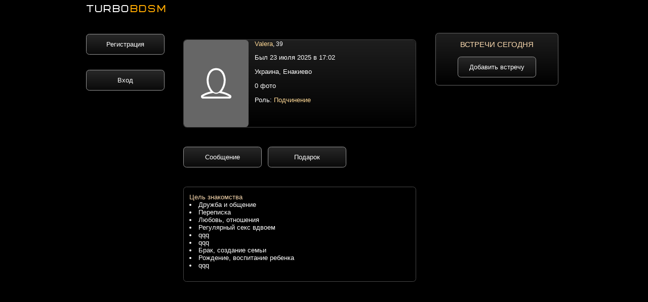

--- FILE ---
content_type: text/html; charset=UTF-8
request_url: https://turbobdsm.ru/users132844
body_size: 3420
content:
<html>
<head>
<meta name="frog" content="30e0a10a7eae1368799d2d3ae0185b29" />
<meta http-equiv="Content-Type" content="text/html; charset=utf-8">
<title>Ищу Госпажу у меня минимум табу хочу служить в секс рабстве у Госпажу . Я // член / БДСМ Енакиево Подчинение</title>
<meta name="description" content="Ищу Госпажу у меня минимум табу хочу служить в секс рабстве у Госпажу . Я // член / БДСМ Енакиево Подчинение">
<meta name="keywords" content="Ищу Госпажу у меня минимум табу хочу служить в секс рабстве у Госпажу Я член БДСМ Енакиево">

<link rel="stylesheet" type="text/css" href="/css-1.css">



<meta name="theme-color" content="#000000">
<meta name="viewport" content="width=device-width, initial-scale=1.0, ya-title=#000000,ya-dock=#000000">
<meta name="apple-mobile-web-app-status-bar-style" content="#000000">
<meta name="msapplication-navbutton-color" content="#000000">
<meta name="apple-mobile-web-app-capable" content="yes">
<meta name="mobile-web-app-capable" content="yes">
<link rel="icon" type="image/svg+xml" href="/favicon.svg">

<script type="text/javascript" src="/js/menu.js"></script>



<script src='/js/jquery-3.3.1.min.js'></script>
<script type="text/javascript" src="/firebase.js"></script>

<link rel="apple-touch-icon" sizes="57x57" href="/pwa-app/ico/apple-icon-57x57.png">
<link rel="apple-touch-icon" sizes="60x60" href="/pwa-app/ico/apple-icon-60x60.png">
<link rel="apple-touch-icon" sizes="72x72" href="/pwa-app/ico/apple-icon-72x72.png">
<link rel="apple-touch-icon" sizes="76x76" href="/pwa-app/ico/apple-icon-76x76.png">
<link rel="apple-touch-icon" sizes="114x114" href="/pwa-app/ico/apple-icon-114x114.png">
<link rel="apple-touch-icon" sizes="120x120" href="/pwa-app/ico/apple-icon-120x120.png">
<link rel="apple-touch-icon" sizes="144x144" href="/pwa-app/ico/apple-icon-144x144.png">
<link rel="apple-touch-icon" sizes="152x152" href="/pwa-app/ico/apple-icon-152x152.png">
<link rel="apple-touch-icon" sizes="180x180" href="/pwa-app/ico/apple-icon-180x180.png">
<link rel="icon" type="image/png" sizes="1024x1024" href="/pwa-app/ico/icon-1024x1024.png">
<link rel="icon" type="image/png" sizes="512x512" href="/pwa-app/ico/icon-512x512.png">
<link rel="icon" type="image/png" sizes="192x192" href="/pwa-app/ico/android-icon-192x192.png">
<link rel="icon" type="image/png" sizes="32x32" href="/pwa-app/ico/favicon-32x32.png">
<link rel="icon" type="image/png" sizes="96x96" href="/pwa-app/ico/favicon-96x96.png">
<link rel="icon" type="image/png" sizes="16x16" href="/pwa-app/ico/favicon-16x16.png">
<meta name="msapplication-TileColor" content="#000000">
<meta name="msapplication-TileImage" content="/pwa-app/ico/ms-icon-144x144.png">
<meta name="theme-color" content="#000000">

<link rel="manifest" href="/manifest.json">

<script>
if ('serviceWorker' in navigator) {
 window.addEventListener('load', function() {  
   navigator.serviceWorker.register('/service-worker.js').then(
     function(registration) {
       console.log('ServiceWorker OK!!! --- ', registration.scope); },
     function(err) {
       console.log('ServiceWorker --- BAD - error:', err);
     });
 });
}
</script>



<!-- Yandex.Metrika counter -->
<script type="text/javascript">
    (function(m,e,t,r,i,k,a){
        m[i]=m[i]||function(){(m[i].a=m[i].a||[]).push(arguments)};
        m[i].l=1*new Date();
        for (var j = 0; j < document.scripts.length; j++) {if (document.scripts[j].src === r) { return; }}
        k=e.createElement(t),a=e.getElementsByTagName(t)[0],k.async=1,k.src=r,a.parentNode.insertBefore(k,a)
    })(window, document,'script','https://mc.yandex.ru/metrika/tag.js?id=74391856', 'ym');

    ym(74391856, 'init', {ssr:true, clickmap:true, accurateTrackBounce:true, trackLinks:true});
</script>
<noscript><div><img src="https://mc.yandex.ru/watch/74391856" style="position:absolute; left:-9999px;" alt="" /></div></noscript>
<!-- /Yandex.Metrika counter -->


</head>
<body>
<div align=center class=body_div>

<div valign=top class=flexbox>





<div class="logo">
<div class="logo_text"><a href="/"><font class="logo_text_turbo">TURBO</font><font class="logo_text_bdsm">BDSM</font></a></div>
</div>



<div class="bottom_menu">

<table class=bottom_menu_table><tr>
<td>
<a href="/users/search.php">
<div class="my_message_folder_button my_li_user bottom_menu_button bottom_menu_my_li_user">
<center>

<span aria-hidden="true" class="li_search"></span>

<div class="icon_menu_text">Поиск</div>
</center>
</div>
</a>
</td>

<td>
<a href='javascript:menu_2();'>
<div class="my_message_folder_button my_li_user bottom_menu_button bottom_menu_my_li_user bottom_menu_select">
<center>

<span aria-hidden="true" class="li_star"></span>

<div class="icon_menu_text">VIP</div>
</center>
</div>
</a>
</td>

<td>
<a href="/users/my-message.php">
<div class="my_message_folder_button my_li_user bottom_menu_button bottom_menu_my_li_user">
<center>

<span aria-hidden="true" class="li_mail"></span>

<div class="icon_menu_text">Сообщения</div>
</center>
</div>
</a>
</td>

<td>
<a href="/users/about-me.php">
<div class="my_message_folder_button my_li_user bottom_menu_button bottom_menu_my_li_user">
<center>

<span aria-hidden="true" class="li_user"></span>

<div class="icon_menu_text">Анкета</div>
</center>
</div>
</a>
</td>

<td>
<a href='javascript:menu();'>
<div class="my_message_folder_button my_li_user bottom_menu_button bottom_menu_my_li_user">
<center>

<span aria-hidden="true" class="li_data"></span>

<div class="icon_menu_text">Меню</div>
</center>
</div>
</a>
</td>
</tr></table>

</div>

<div class="bottom_menu_transform_gray_vip" id='bottom_menu_transform_gray_vip' onclick='menu_2();'>
<div class="bottom_menu_transform_vip" id='bottom_menu_transform_vip'>
<div class="login_menu_color"><a href=/users/vip-verotel.php><span aria-hidden="true" class="li_star"></span>Получить VIP</a></div>
<div class="login_menu_color"><a href=/users/forever_online.php><span aria-hidden="true" class="li_bubble"></span>Добавить встречу</a></div>
<div class="nemz login_menu_color"><a href=/users/anketa-up.php><span aria-hidden="true" class="li_tag"></span>Поднять анкету</a></div>
</div>
</div>

<div class="bottom_menu_transform_gray" id='bottom_menu_transform_gray' onclick='menu();'>
<div class="bottom_menu_transform" id='bottom_menu_transform'>
<div><a href=/afisha/><span aria-hidden="true" class="li_photo"></span>Афиша БДСМ</a></div>
<div><br><a href=/users/stat.php><span aria-hidden="true" class="li_params"></span>Статистика</a></div>
<div><a href=/users/addmoney.php><span aria-hidden="true" class="li_banknote"></span>Счет</a></div>

<div><br><a href=/users/settings.php><span aria-hidden="true" class="li_settings"></span>Настройки</a></div>
<div><a href=/users/support.php><span aria-hidden="true" class="li_bulb"></span>Помощь</a></div>
<div><a href=/users/exit.php><span aria-hidden="true" class="li_key"></span>Выход</a></div>
</div>
</div>


<div valign=top class=mobile1>

<div class=top_menu_all>










<div class="sub_page_block margin_top_menu">
<br>
<center>
<a href="/users/reg.php" class="uza_button">Регистрация</a>
<br>
<br>
<br>
<a href="/users/login.php" class="uza_button">Вход</a>
<br>
<br>
<br>
<br>
</center>
</div>
</div>


<div class="afisha_banner">

</div>





</div><div valign=top class=mobile2>



<center>
<div class='uza_vip_label'>
</div>

<a href='#foto'>
<div class='uza_user_show_vip_f uza_page_anketa_margin'>
<table class='uza_user_show'>
<tr>
<td valign='top' class='uza_foto'>
<img src="/users/no-foto.jpg">
</td>
<td valign=top>



<div class='uza_show_name'>Valera<span>, 39</span></div>
<div class='uza_aboutme uza_kol_foto'>Был 23 июля 2025 в 17:02</div><div class='uza_aboutme uza_kol_foto'>Украина, Енакиево</div>
<div class='uza_aboutme uza_kol_foto'>0 фото</div>
<div class='uza_aboutme'>Роль: <span>Подчинение</span></div>
</td>
</tr>
</table>
</div>
</a>
</center>

<div class=clear></div>











<div class="uza_menu_message">

<a rel="nofollow" href="/users/login.php" class='uza_button uza_otstup_message'>Сообщение</a><a href="/users/login.php" rel="nofollow" class="uza_button">Подарок</a>
</div>














<div class=clear></div>

<div class="podarki_anketa">
</div>



<div class=clear></div>




<div class="border_anketa">








<div class="just_block">
<span>Цель знакомства</span>
<br>
<li>Дружба и общение</li><li>Переписка</li><li>Любовь, отношения</li><li>Регулярный секс вдвоем</li><li>qqq</li><li>qqq</li><li>Брак, создание семьи</li><li>Рождение, воспитание ребенка</li><li>qqq</li></div>





</div>
















<div class="foto_anketa" id="foto"></div>












</div>
<div valign=top class=mobile3><div class=index_user_block_banner_all>
<div class='uza_center'>
<center>
<span class='text_zagolovok_vstrevi_blok'>Встречи сегодня</span>
</center>
</div>
<br>
<div class='uza_center'>
<center>
<a href='/users/forever_online.php' class='uza_button'>Добавить встречу</a>
</center>
</div>
<br>
<div class=clear></div></div></div>
</div>

<script language='javascript' type='text/javascript'>
$('a[href*="#foto"]').on('click', function (e) {
  e.preventDefault();
 
  $('html, body').animate({
    scrollTop: $($(this).attr('href')).offset().top
  }, 500, 'linear');
});
</script>


</div>
</div>



<script>
let deferredPrompt;
const addBtn = document.querySelector('.add-button');


window.addEventListener('beforeinstallprompt', (e) => {

  e.preventDefault();

  deferredPrompt = e;



  addBtn.addEventListener('click', (e) => {


    deferredPrompt.prompt();

    deferredPrompt.userChoice.then((choiceResult) => {
    document.getElementById('add-button').innerHTML = "<img src='https://turbobdsm.ru/users/preloader-white.gif' style='width:100%;'>";
        if (choiceResult.outcome === 'accepted') {
          console.log('User accepted the A2HS prompt');
        } else {
          console.log('User dismissed the A2HS prompt');
        }
        deferredPrompt = null;
		setTimeout(function () {document.getElementById('add-button').innerHTML = "<a href='https://turbobdsm.ru/' target='_blank' class='ok_install'>Открыть приложение</a>";}, 12000);   
      });
  });
});
</script>
<script type="text/javascript" src="/firebase-subscribe.js"></script>












</body>
</html>